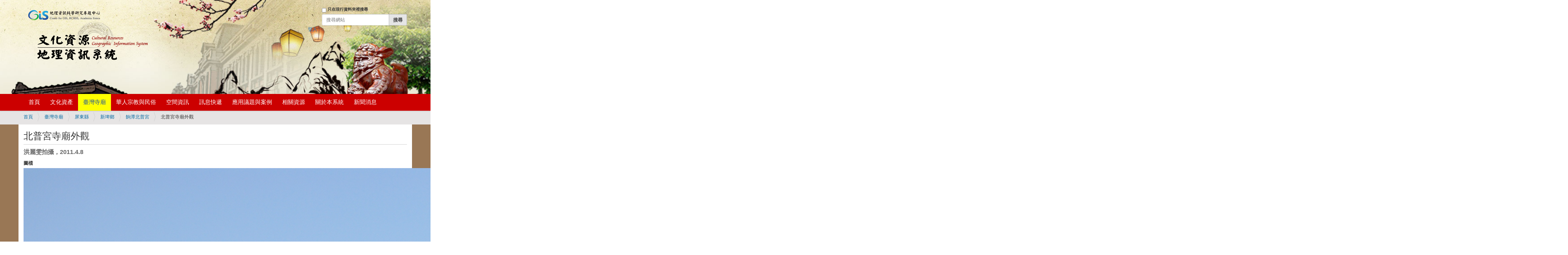

--- FILE ---
content_type: text/css; charset=utf-8
request_url: https://crgis.rchss.sinica.edu.tw/++plone++static/++unique++2018-07-13%2011%3A00%3A45.100790/faceted-navigation-jquery.min.css
body_size: 689
content:

/* Resource: ++resource++jquery.select2uislider/ui.slider.extras.css */
.ui-slider{text-decoration:none !important}.ui-slider .ui-slider-handle{overflow:visible !important}.ui-slider .ui-slider-tooltip{display:none}.ui-slider .screenReaderContext{position:absolute;width:0;height:0;overflow:hidden;left:-999999999px}.ui-slider .ui-state-active .ui-slider-tooltip,.ui-slider .ui-state-focus .ui-slider-tooltip,.ui-slider .ui-state-hover .ui-slider-tooltip{display:block;position:absolute;bottom:2.5em;text-align:center;padding:.3em .2em .4em;font-size:.9em;width:8em;margin-left:-3.7em}.ui-slider .ui-slider-tooltip .ui-tooltip-pointer-down,.ui-slider .ui-slider-tooltip .ui-tooltip-pointer-down-inner{position:absolute;display:block;width:0;height:0;border-bottom-width:0;background:none}.ui-slider .ui-slider-tooltip .ui-tooltip-pointer-down{border-left:7px dashed transparent;border-right:7px dashed transparent;border-top-width:8px;bottom:-8px;right:auto;left:50%;margin-left:-7px}.ui-slider .ui-slider-tooltip .ui-tooltip-pointer-down-inner{border-left:6px dashed transparent;border-right:6px dashed transparent;border-top:7px solid #fff;bottom:auto;top:-9px;left:-6px}.ui-slider a{text-decoration:none}.ui-slider ol,.ui-slider li,.ui-slider dl,.ui-slider dd,.ui-slider dt{list-style:none;margin:0;padding:0}.ui-slider ol,.ui-slider dl{position:relative;top:1.3em;width:100%}.ui-slider dt{top:1.5em;position:absolute;padding-top:.2em;text-align:center;border-bottom:1px dotted #ddd;height:.7em;color:#999}.ui-slider dt span{background:#fff;padding:0 .5em}.ui-slider li,.ui-slider dd{position:absolute;overflow:visible;color:#666}.ui-slider span.ui-slider-label{position:absolute}.ui-slider li span.ui-slider-label,.ui-slider dd span.ui-slider-label{display:none}.ui-slider li span.ui-slider-label-show,.ui-slider dd span.ui-slider-label-show{display:block}.ui-slider span.ui-slider-tic{position:absolute;left:0;height:.8em;top:-1.3em}.ui-slider li span.ui-widget-content,.ui-slider dd span.ui-widget-content{border-right:0;border-left-width:1px;border-left-style:solid;border-top:0;border-bottom:0}.ui-slider .first .ui-slider-tic,.ui-slider .last .ui-slider-tic{display:none}



--- FILE ---
content_type: application/javascript
request_url: https://crgis.rchss.sinica.edu.tw/++resource++crgis.theme/custom.js
body_size: 233
content:
$(document).ready(function(){

    $('#portal-globalnav li').hover(
        function(){
            $(this).children('.sub-menu').slideDown().css(
                {'display':'block', 'position': 'absolute', 'z-index': '100',
                 'background': '#c00', 'list-style': 'none', 'padding': '0' }
            )
        }, function(){
            $(this).children('.sub-menu').hide()
        }
    )
})
